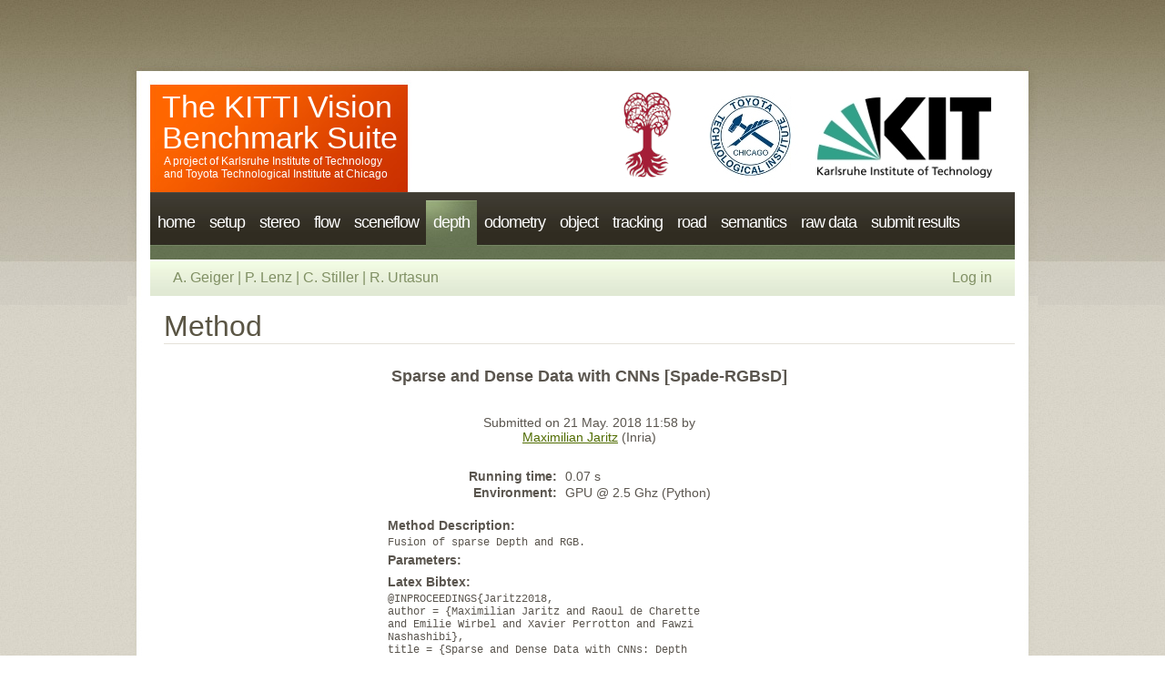

--- FILE ---
content_type: text/html; charset=UTF-8
request_url: https://www.cvlibs.net/datasets/kitti/eval_depth_detail.php?benchmark=depth_completion&result=afc4046399bd953cffb7274f6308ab2876241e23
body_size: 4269
content:







<!DOCTYPE html PUBLIC "-//W3C//DTD XHTML 1.0 Strict//EN" "http://www.w3.org/TR/xhtml1/DTD/xhtml1-strict.dtd">
<html xmlns="http://www.w3.org/1999/xhtml">
<head>
<meta http-equiv="Content-Type" content="text/html; charset=utf-8" />
<title>The KITTI Vision Benchmark Suite</title>
<link rel="stylesheet" type="text/css" href="style.css" media="screen" />
</head>
<body>

<div id="fb-root"></div>
<script>(function(d, s, id) {
var js, fjs = d.getElementsByTagName(s)[0];
if (d.getElementById(id)) return;
js = d.createElement(s); js.id = id;
js.src = "//connect.facebook.net/en_US/sdk.js#xfbml=1&version=v2.6";
fjs.parentNode.insertBefore(js, fjs);
}(document, 'script', 'facebook-jssdk'));</script>

<div id="wrapper">
<div id="header" class="container">
<div id="logo">
<h1><a href="https://www.cvlibs.net/datasets/kitti">The KITTI Vision Benchmark Suite</a></h1>
<h2>A project of <a href="http://www.kit.edu/english" target="_blank">Karlsruhe Institute of Technology</a><br>and
<a href="http://www.ttic.edu" target="_blank">Toyota Technological Institute at Chicago</a></h2>
</div>
<div id="banner">
<a href="https://uni-tuebingen.de/fakultaeten/mathematisch-naturwissenschaftliche-fakultaet/fachbereiche/informatik/lehrstuehle/autonomous-vision/home/" target="_blank"><img src="images/unitue.jpg"></a>
<a href="http://www.ttic.edu" target="_blank"><img src="images/ttic.jpg"></a>
<a href="http://www.kit.edu/english" target="_blank"><img src="images/kit.jpg"></a>
</div>
</div>
<div id="menu" class="container">
<ul id="navigation">
<li ><a href="index.php">home</a></li>
<li ><a href="setup.php">setup</a></li>
<li ><a href="eval_stereo.php">stereo</a>
<ul>
<li><a href="eval_stereo_flow.php?benchmark=stereo"">Stereo 2012</a></li>
<li><a href="eval_scene_flow.php?benchmark=stereo">Stereo 2015</a></li>
</ul>
</li>
<li ><a href="eval_flow.php">flow</a>
<ul>
<li><a href="eval_stereo_flow.php?benchmark=flow"">Flow 2012</a></li>
<li><a href="eval_scene_flow.php?benchmark=flow">Flow 2015</a></li>
</ul>
</li>
<li ><a href="eval_scene_flow.php">sceneflow</a></li>

<li class="active"><a href="eval_depth_all.php">depth</a>
<ul>
<li><a href="eval_depth.php?benchmark=depth_completion">Depth Completion</a></li>
<li><a href="eval_depth.php?benchmark=depth_prediction">Depth Prediction</a></li>
</ul>
</li>

<li ><a href="eval_odometry.php">odometry</a></li>
<li ><a href="eval_3dobject.php">object</a>
<ul>
<li><a href="eval_object.php?obj_benchmark=2d"">2d object</a></li>
<li><a href="eval_object.php?obj_benchmark=3d"">3d object</a></li>
<li><a href="eval_object.php?obj_benchmark=bev">bird's eye view</a></li>
</ul>
</li>
<li ><a href="eval_tracking_overview.php">tracking</a>
<ul>
<li><a href="eval_tracking.php"">multi-object tracking</a></li>
<li><a href="eval_mots.php"">multi-object tracking and segmentation</a></li>
<li><a href="eval_step.php"">segmenting and tracking every pixel</a></li>
</ul>
</li>
<li ><a href="eval_road.php">road</a></li>
<li ><a href="eval_semantics.php">semantics</a>
<ul>
<li><a href="eval_semseg.php?benchmark=semantics2015"">pixel-level</a></li>
<li><a href="eval_instance_seg.php?benchmark=instanceSeg2015"">instance-level</a></li>
</ul>
</li>
<li ><a href="raw_data.php">raw data</a></li>
<li ><a href="user_submit.php">submit results</a></li>
</ul>
</div>
<div id="top-bar" class="container">
<div class="bar"><div class="text">
  <div style="width:900px">
<div style="float:left;">
  <a href="https://www.cvlibs.net" target="_blank">A. Geiger</a> |
  <a href="http://www.mrt.kit.edu/mitarbeiter_lenz.php" target="_blank">P. Lenz</a> |
  <a href="http://www.mrt.kit.edu/mitarbeiter_stiller.php" target="_blank">C. Stiller</a> |
  <a href="http://ttic.uchicago.edu/~rurtasun/" target="_blank">R. Urtasun</a>
</div>
<div style="float:right;">
<a href="user_login.php">Log in</a>
</div>
</div>
</div></div>
</div>
<div id="page" class="container">
<div id="content">







<div class="section"><h2 class="title">Method</h2><div class="entry"><table class="options"><tr><td class="options" width=450><center><font size=4><b>Sparse and Dense Data with CNNs [Spade-RGBsD]</b></font><br><a href="http://" target="_blank"></a><br><br>Submitted on 21 May. 2018 11:58 by<br><a href="https://team.inria.fr/rits/membres/maximilian-jaritz/" target="_blank">Maximilian Jaritz</a> (Inria)<br><br><table class="options"><tr><td class="right"><b>Running time:</b></td><td width=5px></td><td>0.07 s</tr><tr><td class="right"><b>Environment:</b></td><td></td><td>GPU @ 2.5 Ghz (Python)</tr></table><br><table><tr><td width=450><b>Method Description:</b></td></tr><tr><td><div class="code">Fusion of sparse Depth and RGB.</div></td></tr><tr><td width=450><b>Parameters:</b></td></tr><tr><td><div class="code"> </div></td></tr><tr><td width=450><b>Latex Bibtex:</b></td></tr><tr><td><div class="code">@INPROCEEDINGS{Jaritz2018,<br>author = {Maximilian Jaritz and Raoul de Charette <br>and Emilie Wirbel and Xavier Perrotton and Fawzi <br>Nashashibi}, <br>title = {Sparse and Dense Data with CNNs: Depth <br>Completion and Semantic Segmentation}, <br>booktitle = {International Conference on 3D Vision <br>(3DV)},<br>year = {2018} <br>}</div></td></tr></table></center></td></tr></table>
</div></div>


<div class="section">
<h2 class="title">Detailed Results</h2>
<div class="entry"><p>
This page provides detailed results for the method(s) selected. For the first 20 test images, the percentage of erroneous pixels is depicted in the table. We use the error metric described in <a href="https://www.cvlibs.net/publications/Uhrig2017THREEDV.pdf" target="_blank">Sparsity Invariant CNNs (THREEDV 2017)</a>, which considers a pixel to be correctly estimated if the disparity or flow end-point error is <b>&lt;3px or &lt;5%</b> (for scene flow this criterion needs to be fulfilled for both disparity maps and the flow map). Underneath, the left input image, the estimated results and the error maps are shown (for disp_0/disp_1/flow/scene_flow, respectively). The error map uses the log-color scale described in <a href="https://www.cvlibs.net/publications/Uhrig2017THREEDV.pdf" target="_blank">Sparsity Invariant CNNs (THREEDV 2017)</a>, depicting correct estimates (&lt;3px or &lt;5% error) in blue and wrong estimates in red color tones. Dark regions in the error images denote the occluded pixels which fall outside the image boundaries. The false color maps of the results are scaled to the largest ground truth disparity values / flow magnitudes.
</p></div></div>

<div class="section">
<h2 class="title">Test Set Average</h2>
<div class="entry">
  
<table class="options" width="900"><tr><td><center>


<table class="results">
  <tr class="heading">
    <td class="results"></td>
     <td class="results">iRMSE</td>
     <td class="results">iMAE</td>
     <td class="results">RMSE</td>
     <td class="results">MAE</td>
   </tr>
   <tr>
    <td class="results">Error</td>
     <td class="results"> 2.17</td>
     <td class="results"> 0.95</td>
     <td class="results">917.64</td>
     <td class="results">234.81</td>
   </tr>
 </table>
<a target="_blank" href="detail_depth_table.php?benchmark=depth_completion&result=afc4046399bd953cffb7274f6308ab2876241e23&image=-1&mode=1">This table as LaTeX</a><br><br></center></td>

</tr></table>


</div></div><div class="section"><h2 class="title">Test Image 0</h2><div class="entry"><table class="options"><tr><td><center>
<table class="results">
  <tr class="heading">
    <td class="results"></td>
     <td class="results">iRMSE</td>
     <td class="results">iMAE</td>
     <td class="results">RMSE</td>
     <td class="results">MAE</td>
   </tr>
   <tr>
    <td class="results">Error</td>
     <td class="results"> 2.66</td>
     <td class="results"> 0.68</td>
     <td class="results">1040.73</td>
     <td class="results">190.08</td>
   </tr>
 </table>
<a target="_blank" href="detail_depth_table.php?benchmark=depth_completion&result=afc4046399bd953cffb7274f6308ab2876241e23&image=0&mode=1">This table as LaTeX</a><br><br>

<div id="depth_container"><img id="depth_image" src="results/afc4046399bd953cffb7274f6308ab2876241e23/image_0/0000000000.png" width=900/><p id="depth_text">Input Image</p></div><div id="depth_container"><img id="depth_image" src="results/afc4046399bd953cffb7274f6308ab2876241e23/depth_ipol/0000000000.png" width=900/><p id="depth_text">D1 Result</p></div><div id="depth_container"><img id="depth_image" src="results/afc4046399bd953cffb7274f6308ab2876241e23/errors_img/0000000000.png" width=900/><p id="depth_text">D1 Error</p></div></center></td></tr></table><br>

</div></div><div class="section"><h2 class="title">Test Image 1</h2><div class="entry"><table class="options"><tr><td><center>
<table class="results">
  <tr class="heading">
    <td class="results"></td>
     <td class="results">iRMSE</td>
     <td class="results">iMAE</td>
     <td class="results">RMSE</td>
     <td class="results">MAE</td>
   </tr>
   <tr>
    <td class="results">Error</td>
     <td class="results"> 2.40</td>
     <td class="results"> 0.79</td>
     <td class="results">1110.68</td>
     <td class="results">110.24</td>
   </tr>
 </table>
<a target="_blank" href="detail_depth_table.php?benchmark=depth_completion&result=afc4046399bd953cffb7274f6308ab2876241e23&image=1&mode=1">This table as LaTeX</a><br><br>

<div id="depth_container"><img id="depth_image" src="results/afc4046399bd953cffb7274f6308ab2876241e23/image_0/0000000001.png" width=900/><p id="depth_text">Input Image</p></div><div id="depth_container"><img id="depth_image" src="results/afc4046399bd953cffb7274f6308ab2876241e23/depth_ipol/0000000001.png" width=900/><p id="depth_text">D1 Result</p></div><div id="depth_container"><img id="depth_image" src="results/afc4046399bd953cffb7274f6308ab2876241e23/errors_img/0000000001.png" width=900/><p id="depth_text">D1 Error</p></div></center></td></tr></table><br>

</div></div><div class="section"><h2 class="title">Test Image 2</h2><div class="entry"><table class="options"><tr><td><center>
<table class="results">
  <tr class="heading">
    <td class="results"></td>
     <td class="results">iRMSE</td>
     <td class="results">iMAE</td>
     <td class="results">RMSE</td>
     <td class="results">MAE</td>
   </tr>
   <tr>
    <td class="results">Error</td>
     <td class="results"> 2.38</td>
     <td class="results"> 1.62</td>
     <td class="results">1299.77</td>
     <td class="results">475.30</td>
   </tr>
 </table>
<a target="_blank" href="detail_depth_table.php?benchmark=depth_completion&result=afc4046399bd953cffb7274f6308ab2876241e23&image=2&mode=1">This table as LaTeX</a><br><br>

<div id="depth_container"><img id="depth_image" src="results/afc4046399bd953cffb7274f6308ab2876241e23/image_0/0000000002.png" width=900/><p id="depth_text">Input Image</p></div><div id="depth_container"><img id="depth_image" src="results/afc4046399bd953cffb7274f6308ab2876241e23/depth_ipol/0000000002.png" width=900/><p id="depth_text">D1 Result</p></div><div id="depth_container"><img id="depth_image" src="results/afc4046399bd953cffb7274f6308ab2876241e23/errors_img/0000000002.png" width=900/><p id="depth_text">D1 Error</p></div></center></td></tr></table><br>

</div></div><div class="section"><h2 class="title">Test Image 3</h2><div class="entry"><table class="options"><tr><td><center>
<table class="results">
  <tr class="heading">
    <td class="results"></td>
     <td class="results">iRMSE</td>
     <td class="results">iMAE</td>
     <td class="results">RMSE</td>
     <td class="results">MAE</td>
   </tr>
   <tr>
    <td class="results">Error</td>
     <td class="results"> 2.61</td>
     <td class="results"> 1.36</td>
     <td class="results">679.23</td>
     <td class="results">230.98</td>
   </tr>
 </table>
<a target="_blank" href="detail_depth_table.php?benchmark=depth_completion&result=afc4046399bd953cffb7274f6308ab2876241e23&image=3&mode=1">This table as LaTeX</a><br><br>

<div id="depth_container"><img id="depth_image" src="results/afc4046399bd953cffb7274f6308ab2876241e23/image_0/0000000003.png" width=900/><p id="depth_text">Input Image</p></div><div id="depth_container"><img id="depth_image" src="results/afc4046399bd953cffb7274f6308ab2876241e23/depth_ipol/0000000003.png" width=900/><p id="depth_text">D1 Result</p></div><div id="depth_container"><img id="depth_image" src="results/afc4046399bd953cffb7274f6308ab2876241e23/errors_img/0000000003.png" width=900/><p id="depth_text">D1 Error</p></div></center></td></tr></table><br>

</div></div><div class="section"><h2 class="title">Test Image 4</h2><div class="entry"><table class="options"><tr><td><center>
<table class="results">
  <tr class="heading">
    <td class="results"></td>
     <td class="results">iRMSE</td>
     <td class="results">iMAE</td>
     <td class="results">RMSE</td>
     <td class="results">MAE</td>
   </tr>
   <tr>
    <td class="results">Error</td>
     <td class="results"> 2.53</td>
     <td class="results"> 1.39</td>
     <td class="results">577.34</td>
     <td class="results">224.73</td>
   </tr>
 </table>
<a target="_blank" href="detail_depth_table.php?benchmark=depth_completion&result=afc4046399bd953cffb7274f6308ab2876241e23&image=4&mode=1">This table as LaTeX</a><br><br>

<div id="depth_container"><img id="depth_image" src="results/afc4046399bd953cffb7274f6308ab2876241e23/image_0/0000000004.png" width=900/><p id="depth_text">Input Image</p></div><div id="depth_container"><img id="depth_image" src="results/afc4046399bd953cffb7274f6308ab2876241e23/depth_ipol/0000000004.png" width=900/><p id="depth_text">D1 Result</p></div><div id="depth_container"><img id="depth_image" src="results/afc4046399bd953cffb7274f6308ab2876241e23/errors_img/0000000004.png" width=900/><p id="depth_text">D1 Error</p></div></center></td></tr></table><br>

</div></div><div class="section"><h2 class="title">Test Image 5</h2><div class="entry"><table class="options"><tr><td><center>
<table class="results">
  <tr class="heading">
    <td class="results"></td>
     <td class="results">iRMSE</td>
     <td class="results">iMAE</td>
     <td class="results">RMSE</td>
     <td class="results">MAE</td>
   </tr>
   <tr>
    <td class="results">Error</td>
     <td class="results"> 3.80</td>
     <td class="results"> 0.94</td>
     <td class="results">967.61</td>
     <td class="results">189.17</td>
   </tr>
 </table>
<a target="_blank" href="detail_depth_table.php?benchmark=depth_completion&result=afc4046399bd953cffb7274f6308ab2876241e23&image=5&mode=1">This table as LaTeX</a><br><br>

<div id="depth_container"><img id="depth_image" src="results/afc4046399bd953cffb7274f6308ab2876241e23/image_0/0000000005.png" width=900/><p id="depth_text">Input Image</p></div><div id="depth_container"><img id="depth_image" src="results/afc4046399bd953cffb7274f6308ab2876241e23/depth_ipol/0000000005.png" width=900/><p id="depth_text">D1 Result</p></div><div id="depth_container"><img id="depth_image" src="results/afc4046399bd953cffb7274f6308ab2876241e23/errors_img/0000000005.png" width=900/><p id="depth_text">D1 Error</p></div></center></td></tr></table><br>

</div></div><div class="section"><h2 class="title">Test Image 6</h2><div class="entry"><table class="options"><tr><td><center>
<table class="results">
  <tr class="heading">
    <td class="results"></td>
     <td class="results">iRMSE</td>
     <td class="results">iMAE</td>
     <td class="results">RMSE</td>
     <td class="results">MAE</td>
   </tr>
   <tr>
    <td class="results">Error</td>
     <td class="results"> 3.39</td>
     <td class="results"> 0.94</td>
     <td class="results">1047.60</td>
     <td class="results">206.80</td>
   </tr>
 </table>
<a target="_blank" href="detail_depth_table.php?benchmark=depth_completion&result=afc4046399bd953cffb7274f6308ab2876241e23&image=6&mode=1">This table as LaTeX</a><br><br>

<div id="depth_container"><img id="depth_image" src="results/afc4046399bd953cffb7274f6308ab2876241e23/image_0/0000000006.png" width=900/><p id="depth_text">Input Image</p></div><div id="depth_container"><img id="depth_image" src="results/afc4046399bd953cffb7274f6308ab2876241e23/depth_ipol/0000000006.png" width=900/><p id="depth_text">D1 Result</p></div><div id="depth_container"><img id="depth_image" src="results/afc4046399bd953cffb7274f6308ab2876241e23/errors_img/0000000006.png" width=900/><p id="depth_text">D1 Error</p></div></center></td></tr></table><br>

</div></div><div class="section"><h2 class="title">Test Image 7</h2><div class="entry"><table class="options"><tr><td><center>
<table class="results">
  <tr class="heading">
    <td class="results"></td>
     <td class="results">iRMSE</td>
     <td class="results">iMAE</td>
     <td class="results">RMSE</td>
     <td class="results">MAE</td>
   </tr>
   <tr>
    <td class="results">Error</td>
     <td class="results"> 3.07</td>
     <td class="results"> 1.13</td>
     <td class="results">988.96</td>
     <td class="results">187.50</td>
   </tr>
 </table>
<a target="_blank" href="detail_depth_table.php?benchmark=depth_completion&result=afc4046399bd953cffb7274f6308ab2876241e23&image=7&mode=1">This table as LaTeX</a><br><br>

<div id="depth_container"><img id="depth_image" src="results/afc4046399bd953cffb7274f6308ab2876241e23/image_0/0000000007.png" width=900/><p id="depth_text">Input Image</p></div><div id="depth_container"><img id="depth_image" src="results/afc4046399bd953cffb7274f6308ab2876241e23/depth_ipol/0000000007.png" width=900/><p id="depth_text">D1 Result</p></div><div id="depth_container"><img id="depth_image" src="results/afc4046399bd953cffb7274f6308ab2876241e23/errors_img/0000000007.png" width=900/><p id="depth_text">D1 Error</p></div></center></td></tr></table><br>

</div></div><div class="section"><h2 class="title">Test Image 8</h2><div class="entry"><table class="options"><tr><td><center>
<table class="results">
  <tr class="heading">
    <td class="results"></td>
     <td class="results">iRMSE</td>
     <td class="results">iMAE</td>
     <td class="results">RMSE</td>
     <td class="results">MAE</td>
   </tr>
   <tr>
    <td class="results">Error</td>
     <td class="results"> 3.42</td>
     <td class="results"> 0.76</td>
     <td class="results">861.11</td>
     <td class="results">179.78</td>
   </tr>
 </table>
<a target="_blank" href="detail_depth_table.php?benchmark=depth_completion&result=afc4046399bd953cffb7274f6308ab2876241e23&image=8&mode=1">This table as LaTeX</a><br><br>

<div id="depth_container"><img id="depth_image" src="results/afc4046399bd953cffb7274f6308ab2876241e23/image_0/0000000008.png" width=900/><p id="depth_text">Input Image</p></div><div id="depth_container"><img id="depth_image" src="results/afc4046399bd953cffb7274f6308ab2876241e23/depth_ipol/0000000008.png" width=900/><p id="depth_text">D1 Result</p></div><div id="depth_container"><img id="depth_image" src="results/afc4046399bd953cffb7274f6308ab2876241e23/errors_img/0000000008.png" width=900/><p id="depth_text">D1 Error</p></div></center></td></tr></table><br>

</div></div><div class="section"><h2 class="title">Test Image 9</h2><div class="entry"><table class="options"><tr><td><center>
<table class="results">
  <tr class="heading">
    <td class="results"></td>
     <td class="results">iRMSE</td>
     <td class="results">iMAE</td>
     <td class="results">RMSE</td>
     <td class="results">MAE</td>
   </tr>
   <tr>
    <td class="results">Error</td>
     <td class="results"> 2.09</td>
     <td class="results"> 1.14</td>
     <td class="results">1010.98</td>
     <td class="results">253.41</td>
   </tr>
 </table>
<a target="_blank" href="detail_depth_table.php?benchmark=depth_completion&result=afc4046399bd953cffb7274f6308ab2876241e23&image=9&mode=1">This table as LaTeX</a><br><br>

<div id="depth_container"><img id="depth_image" src="results/afc4046399bd953cffb7274f6308ab2876241e23/image_0/0000000009.png" width=900/><p id="depth_text">Input Image</p></div><div id="depth_container"><img id="depth_image" src="results/afc4046399bd953cffb7274f6308ab2876241e23/depth_ipol/0000000009.png" width=900/><p id="depth_text">D1 Result</p></div><div id="depth_container"><img id="depth_image" src="results/afc4046399bd953cffb7274f6308ab2876241e23/errors_img/0000000009.png" width=900/><p id="depth_text">D1 Error</p></div></center></td></tr></table><br>

</div></div><div class="section"><h2 class="title">Test Image 10</h2><div class="entry"><table class="options"><tr><td><center>
<table class="results">
  <tr class="heading">
    <td class="results"></td>
     <td class="results">iRMSE</td>
     <td class="results">iMAE</td>
     <td class="results">RMSE</td>
     <td class="results">MAE</td>
   </tr>
   <tr>
    <td class="results">Error</td>
     <td class="results"> 1.85</td>
     <td class="results"> 1.33</td>
     <td class="results">818.53</td>
     <td class="results">403.70</td>
   </tr>
 </table>
<a target="_blank" href="detail_depth_table.php?benchmark=depth_completion&result=afc4046399bd953cffb7274f6308ab2876241e23&image=10&mode=1">This table as LaTeX</a><br><br>

<div id="depth_container"><img id="depth_image" src="results/afc4046399bd953cffb7274f6308ab2876241e23/image_0/0000000010.png" width=900/><p id="depth_text">Input Image</p></div><div id="depth_container"><img id="depth_image" src="results/afc4046399bd953cffb7274f6308ab2876241e23/depth_ipol/0000000010.png" width=900/><p id="depth_text">D1 Result</p></div><div id="depth_container"><img id="depth_image" src="results/afc4046399bd953cffb7274f6308ab2876241e23/errors_img/0000000010.png" width=900/><p id="depth_text">D1 Error</p></div></center></td></tr></table><br>

</div></div><div class="section"><h2 class="title">Test Image 11</h2><div class="entry"><table class="options"><tr><td><center>
<table class="results">
  <tr class="heading">
    <td class="results"></td>
     <td class="results">iRMSE</td>
     <td class="results">iMAE</td>
     <td class="results">RMSE</td>
     <td class="results">MAE</td>
   </tr>
   <tr>
    <td class="results">Error</td>
     <td class="results"> 2.49</td>
     <td class="results"> 1.22</td>
     <td class="results">1369.00</td>
     <td class="results">428.62</td>
   </tr>
 </table>
<a target="_blank" href="detail_depth_table.php?benchmark=depth_completion&result=afc4046399bd953cffb7274f6308ab2876241e23&image=11&mode=1">This table as LaTeX</a><br><br>

<div id="depth_container"><img id="depth_image" src="results/afc4046399bd953cffb7274f6308ab2876241e23/image_0/0000000011.png" width=900/><p id="depth_text">Input Image</p></div><div id="depth_container"><img id="depth_image" src="results/afc4046399bd953cffb7274f6308ab2876241e23/depth_ipol/0000000011.png" width=900/><p id="depth_text">D1 Result</p></div><div id="depth_container"><img id="depth_image" src="results/afc4046399bd953cffb7274f6308ab2876241e23/errors_img/0000000011.png" width=900/><p id="depth_text">D1 Error</p></div></center></td></tr></table><br>

</div></div><div class="section"><h2 class="title">Test Image 12</h2><div class="entry"><table class="options"><tr><td><center>
<table class="results">
  <tr class="heading">
    <td class="results"></td>
     <td class="results">iRMSE</td>
     <td class="results">iMAE</td>
     <td class="results">RMSE</td>
     <td class="results">MAE</td>
   </tr>
   <tr>
    <td class="results">Error</td>
     <td class="results"> 4.19</td>
     <td class="results"> 1.52</td>
     <td class="results">1399.23</td>
     <td class="results">286.09</td>
   </tr>
 </table>
<a target="_blank" href="detail_depth_table.php?benchmark=depth_completion&result=afc4046399bd953cffb7274f6308ab2876241e23&image=12&mode=1">This table as LaTeX</a><br><br>

<div id="depth_container"><img id="depth_image" src="results/afc4046399bd953cffb7274f6308ab2876241e23/image_0/0000000012.png" width=900/><p id="depth_text">Input Image</p></div><div id="depth_container"><img id="depth_image" src="results/afc4046399bd953cffb7274f6308ab2876241e23/depth_ipol/0000000012.png" width=900/><p id="depth_text">D1 Result</p></div><div id="depth_container"><img id="depth_image" src="results/afc4046399bd953cffb7274f6308ab2876241e23/errors_img/0000000012.png" width=900/><p id="depth_text">D1 Error</p></div></center></td></tr></table><br>

</div></div><div class="section"><h2 class="title">Test Image 13</h2><div class="entry"><table class="options"><tr><td><center>
<table class="results">
  <tr class="heading">
    <td class="results"></td>
     <td class="results">iRMSE</td>
     <td class="results">iMAE</td>
     <td class="results">RMSE</td>
     <td class="results">MAE</td>
   </tr>
   <tr>
    <td class="results">Error</td>
     <td class="results"> 1.43</td>
     <td class="results"> 0.87</td>
     <td class="results">751.89</td>
     <td class="results">207.36</td>
   </tr>
 </table>
<a target="_blank" href="detail_depth_table.php?benchmark=depth_completion&result=afc4046399bd953cffb7274f6308ab2876241e23&image=13&mode=1">This table as LaTeX</a><br><br>

<div id="depth_container"><img id="depth_image" src="results/afc4046399bd953cffb7274f6308ab2876241e23/image_0/0000000013.png" width=900/><p id="depth_text">Input Image</p></div><div id="depth_container"><img id="depth_image" src="results/afc4046399bd953cffb7274f6308ab2876241e23/depth_ipol/0000000013.png" width=900/><p id="depth_text">D1 Result</p></div><div id="depth_container"><img id="depth_image" src="results/afc4046399bd953cffb7274f6308ab2876241e23/errors_img/0000000013.png" width=900/><p id="depth_text">D1 Error</p></div></center></td></tr></table><br>

</div></div><div class="section"><h2 class="title">Test Image 14</h2><div class="entry"><table class="options"><tr><td><center>
<table class="results">
  <tr class="heading">
    <td class="results"></td>
     <td class="results">iRMSE</td>
     <td class="results">iMAE</td>
     <td class="results">RMSE</td>
     <td class="results">MAE</td>
   </tr>
   <tr>
    <td class="results">Error</td>
     <td class="results"> 1.39</td>
     <td class="results"> 0.84</td>
     <td class="results">763.06</td>
     <td class="results">164.97</td>
   </tr>
 </table>
<a target="_blank" href="detail_depth_table.php?benchmark=depth_completion&result=afc4046399bd953cffb7274f6308ab2876241e23&image=14&mode=1">This table as LaTeX</a><br><br>

<div id="depth_container"><img id="depth_image" src="results/afc4046399bd953cffb7274f6308ab2876241e23/image_0/0000000014.png" width=900/><p id="depth_text">Input Image</p></div><div id="depth_container"><img id="depth_image" src="results/afc4046399bd953cffb7274f6308ab2876241e23/depth_ipol/0000000014.png" width=900/><p id="depth_text">D1 Result</p></div><div id="depth_container"><img id="depth_image" src="results/afc4046399bd953cffb7274f6308ab2876241e23/errors_img/0000000014.png" width=900/><p id="depth_text">D1 Error</p></div></center></td></tr></table><br>

</div></div><div class="section"><h2 class="title">Test Image 15</h2><div class="entry"><table class="options"><tr><td><center>
<table class="results">
  <tr class="heading">
    <td class="results"></td>
     <td class="results">iRMSE</td>
     <td class="results">iMAE</td>
     <td class="results">RMSE</td>
     <td class="results">MAE</td>
   </tr>
   <tr>
    <td class="results">Error</td>
     <td class="results"> 9.29</td>
     <td class="results"> 1.78</td>
     <td class="results">693.89</td>
     <td class="results">194.23</td>
   </tr>
 </table>
<a target="_blank" href="detail_depth_table.php?benchmark=depth_completion&result=afc4046399bd953cffb7274f6308ab2876241e23&image=15&mode=1">This table as LaTeX</a><br><br>

<div id="depth_container"><img id="depth_image" src="results/afc4046399bd953cffb7274f6308ab2876241e23/image_0/0000000015.png" width=900/><p id="depth_text">Input Image</p></div><div id="depth_container"><img id="depth_image" src="results/afc4046399bd953cffb7274f6308ab2876241e23/depth_ipol/0000000015.png" width=900/><p id="depth_text">D1 Result</p></div><div id="depth_container"><img id="depth_image" src="results/afc4046399bd953cffb7274f6308ab2876241e23/errors_img/0000000015.png" width=900/><p id="depth_text">D1 Error</p></div></center></td></tr></table><br>

</div></div><div class="section"><h2 class="title">Test Image 16</h2><div class="entry"><table class="options"><tr><td><center>
<table class="results">
  <tr class="heading">
    <td class="results"></td>
     <td class="results">iRMSE</td>
     <td class="results">iMAE</td>
     <td class="results">RMSE</td>
     <td class="results">MAE</td>
   </tr>
   <tr>
    <td class="results">Error</td>
     <td class="results"> 1.69</td>
     <td class="results"> 0.70</td>
     <td class="results">692.73</td>
     <td class="results">186.01</td>
   </tr>
 </table>
<a target="_blank" href="detail_depth_table.php?benchmark=depth_completion&result=afc4046399bd953cffb7274f6308ab2876241e23&image=16&mode=1">This table as LaTeX</a><br><br>

<div id="depth_container"><img id="depth_image" src="results/afc4046399bd953cffb7274f6308ab2876241e23/image_0/0000000016.png" width=900/><p id="depth_text">Input Image</p></div><div id="depth_container"><img id="depth_image" src="results/afc4046399bd953cffb7274f6308ab2876241e23/depth_ipol/0000000016.png" width=900/><p id="depth_text">D1 Result</p></div><div id="depth_container"><img id="depth_image" src="results/afc4046399bd953cffb7274f6308ab2876241e23/errors_img/0000000016.png" width=900/><p id="depth_text">D1 Error</p></div></center></td></tr></table><br>

</div></div><div class="section"><h2 class="title">Test Image 17</h2><div class="entry"><table class="options"><tr><td><center>
<table class="results">
  <tr class="heading">
    <td class="results"></td>
     <td class="results">iRMSE</td>
     <td class="results">iMAE</td>
     <td class="results">RMSE</td>
     <td class="results">MAE</td>
   </tr>
   <tr>
    <td class="results">Error</td>
     <td class="results"> 1.53</td>
     <td class="results"> 0.68</td>
     <td class="results">691.01</td>
     <td class="results">183.24</td>
   </tr>
 </table>
<a target="_blank" href="detail_depth_table.php?benchmark=depth_completion&result=afc4046399bd953cffb7274f6308ab2876241e23&image=17&mode=1">This table as LaTeX</a><br><br>

<div id="depth_container"><img id="depth_image" src="results/afc4046399bd953cffb7274f6308ab2876241e23/image_0/0000000017.png" width=900/><p id="depth_text">Input Image</p></div><div id="depth_container"><img id="depth_image" src="results/afc4046399bd953cffb7274f6308ab2876241e23/depth_ipol/0000000017.png" width=900/><p id="depth_text">D1 Result</p></div><div id="depth_container"><img id="depth_image" src="results/afc4046399bd953cffb7274f6308ab2876241e23/errors_img/0000000017.png" width=900/><p id="depth_text">D1 Error</p></div></center></td></tr></table><br>

</div></div><div class="section"><h2 class="title">Test Image 18</h2><div class="entry"><table class="options"><tr><td><center>
<table class="results">
  <tr class="heading">
    <td class="results"></td>
     <td class="results">iRMSE</td>
     <td class="results">iMAE</td>
     <td class="results">RMSE</td>
     <td class="results">MAE</td>
   </tr>
   <tr>
    <td class="results">Error</td>
     <td class="results"> 2.02</td>
     <td class="results"> 0.90</td>
     <td class="results">728.86</td>
     <td class="results">257.97</td>
   </tr>
 </table>
<a target="_blank" href="detail_depth_table.php?benchmark=depth_completion&result=afc4046399bd953cffb7274f6308ab2876241e23&image=18&mode=1">This table as LaTeX</a><br><br>

<div id="depth_container"><img id="depth_image" src="results/afc4046399bd953cffb7274f6308ab2876241e23/image_0/0000000018.png" width=900/><p id="depth_text">Input Image</p></div><div id="depth_container"><img id="depth_image" src="results/afc4046399bd953cffb7274f6308ab2876241e23/depth_ipol/0000000018.png" width=900/><p id="depth_text">D1 Result</p></div><div id="depth_container"><img id="depth_image" src="results/afc4046399bd953cffb7274f6308ab2876241e23/errors_img/0000000018.png" width=900/><p id="depth_text">D1 Error</p></div></center></td></tr></table><br>

</div></div><div class="section"><h2 class="title">Test Image 19</h2><div class="entry"><table class="options"><tr><td><center>
<table class="results">
  <tr class="heading">
    <td class="results"></td>
     <td class="results">iRMSE</td>
     <td class="results">iMAE</td>
     <td class="results">RMSE</td>
     <td class="results">MAE</td>
   </tr>
   <tr>
    <td class="results">Error</td>
     <td class="results"> 1.13</td>
     <td class="results"> 0.79</td>
     <td class="results">812.76</td>
     <td class="results">228.70</td>
   </tr>
 </table>
<a target="_blank" href="detail_depth_table.php?benchmark=depth_completion&result=afc4046399bd953cffb7274f6308ab2876241e23&image=19&mode=1">This table as LaTeX</a><br><br>

<div id="depth_container"><img id="depth_image" src="results/afc4046399bd953cffb7274f6308ab2876241e23/image_0/0000000019.png" width=900/><p id="depth_text">Input Image</p></div><div id="depth_container"><img id="depth_image" src="results/afc4046399bd953cffb7274f6308ab2876241e23/depth_ipol/0000000019.png" width=900/><p id="depth_text">D1 Result</p></div><div id="depth_container"><img id="depth_image" src="results/afc4046399bd953cffb7274f6308ab2876241e23/errors_img/0000000019.png" width=900/><p id="depth_text">D1 Error</p></div></center></td></tr></table><br>


</div></div>


  <div class="clearfix"></div>
  <div class="tracker">
  <div id="eXTReMe"><br><br><a href="http://extremetracking.com/open?login=votec">
  <img src="http://t1.extreme-dm.com/i.gif" style="border: 0;"
  height="38" width="41" id="EXim" alt="eXTReMe Tracker" /></a>
  <script type="text/javascript"><!--
  var EXlogin='votec' // Login
  var EXvsrv='s10' // VServer
  EXs=screen;EXw=EXs.width;navigator.appName!="Netscape"?
  EXb=EXs.colorDepth:EXb=EXs.pixelDepth;
  navigator.javaEnabled()==1?EXjv="y":EXjv="n";
  EXd=document;EXw?"":EXw="na";EXb?"":EXb="na";
  EXd.write("<img src=http://e1.extreme-dm.com",
  "/"+EXvsrv+".g?login="+EXlogin+"&amp;",
  "jv="+EXjv+"&amp;j=y&amp;srw="+EXw+"&amp;srb="+EXb+"&amp;",
  "l="+escape(EXd.referrer)+" height=1 width=1>");//-->
  </script><noscript><div id="neXTReMe"><img height="1" width="1" alt=""
  src="http://e1.extreme-dm.com/s10.g?login=votec&amp;j=n&amp;jv=n" />
  </div></noscript></div>
  </div>

</div>
<div class="clearfix">&nbsp;</div>
</div>
</div>

<div id="footer" class="container">
	<p>© 2026 | <a href="privacy_policy.php">Privacy Policy</a> | <a href="terms_of_service.php">Terms of Service</a> | <a href="imprint.php">Imprint</a> | <a href="http://www.freecsstemplates.org/" target="_blank">csstemplates</a></p>
</div>

</body>
</html>




--- FILE ---
content_type: text/css
request_url: https://www.cvlibs.net/datasets/kitti/style.css
body_size: 2427
content:
body {
	margin: 0;
	padding: 0;
	background: url(images/bg01.jpg);
	font: 12px "Trebuchet MS", Arial, Helvetica, sans-serif;
	color: #5A554E;
}

h1, h2, h3 {
	margin: 0;
}

h1, h2 {
	font-weight: normal;
}

h1 {
	font-size: 32px;
}

h2 {
	font-size: 24px;
}

p, ol, ul, dl {
	margin-top: 2px;
	margin-bottom: 2px;
	text-align: justify;
	line-height: 1.5;
}

ul {
	list-style: square;
}

strong {
	color: #4A3E29;
}

a {
	color: #506C00;
}

a:hover {
	text-decoration: none;
}

a.active {
/*  font-weight: bold;*/
  color: red;
}

a img {
	border: 0;
}

.alignleft {
	float: left;
}

.alignright {
	float: right;
}

.aligncenter {
	margin: 0 auto;
}

img.alignleft {
	margin: 0 27px 0 0;
}

img.alignright {
	margin: 0 0 0 27px;
}

img.border {
	padding: 4px;
	border: 1px solid #E9E4D8;
}

.icon {
  margin: 0px;
  margin-top: 3px;
  margin-left: 2px;
  padding: 0px;
  float: left;
}

/* Boxes */
.alertbox {
  width: 800px;
  float: center;
  text-align: left;
  margin: 6px auto;
  padding: 6px;
  border-radius: 8px;
  border: 4px solid #E90000;
  background: #FFFFFF;
}

.alertbox_600 {
  width: 600px;
  float: center;
  text-align: left;
  margin: 6px auto;
  padding: 6px;
  border-radius: 8px;
  border: 2px solid #E90000;
  background: #FFEEEE;
}

/* Wrapper */

#wrapper {
	background: url(images/bg02.jpg) repeat-x;
}

.container {
	width: 1000px;
	margin: 0 auto;
}

.container_wide {
	width: 1250px;
	margin: 0 auto;
}

.clearfix {
	clear: both;
}

.tracker {
  display: none;
}

/* Header */

#header {
	height: 211px;
	background: url(images/bg04.jpg);
}

/* Logo */

#logo {
	float: left;
	width: 340px;
	height: 211px;
}

#logo h1, #logo p {
	line-height: 1;
}

#logo h1 {
	padding: 100px 0 0 38px;
	letter-spacing: px;
	font-size: 34px;
	color: #FFFFFF;
}

#logo h1 sup {
	font-size: 18px;
	font-weight: normal;
}

#logo h2 {
	padding: 2px 0 0 40px;
	font-size: 12px;
	letter-spacing: 0px;
	color: #FFFFFF;
}

#logo p {
	padding: 0 0 0 50px;
	font-size: 13px;
	color: #F8AB80;
}

#logo a {
	text-decoration: none;
	color: #FFFFFF;
}

#logo a:hover {
  text-decoration: underline;
}

#logo h1 a {
	color: #FFFFFF;
}

#logo p a {
	color: #F8AB80;
}

/* Banner */

#banner {
	float: right;
	width: 460px;
	height: 118px;
	padding: 93px 25px 0 0;
}

/* Menu */

#menu {
	height: 76px;
	background: url(images/bg04.jpg) no-repeat 0 -211px;
}

/* Menu Navigation */
/* see also: http://www.ourtuts.com/create-a-drop-down-navigation-menu-with-html5-and-css3/ */

ul#navigation {
	height: 65px;
  width: 950px;
	margin: 0 25px;
  padding: 9px 0 0 0px;
	background: url(images/bg05.jpg);
	list-style: none;
	line-height: 1;
	position:relative;
	float:left;
	text-transform: lowercase;
	letter-spacing: -1px;
	font-size: 18px;
	color: #FFFFFF;
}

ul#navigation li {
  float: left;
	height: 35px;
  padding: 15px 8px 0px 8px; /* change 2nd and 4th element */
	position:relative;
}

ul#navigation li a {
	text-decoration: none;
	color: #FFFFFF;
}

ul#navigation li:hover{
	text-decoration: underline;
}

ul#navigation li.active {
	background: url(images/bg06.jpg) no-repeat;
}

/* Drop-Down Navigation */
ul#navigation li:hover > ul {
	visibility:visible;
	opacity:1;
}

ul#navigation ul {
	list-style: none;
  margin: 0;
  padding: 0px 0px 0px 0px;
  top: 40px;
  left: 5px;
  font-size: 16px;
  text-align: left;
  width: 130px;
  position: absolute;
  z-index: 99999;
  visibility:hidden;
  opacity:0;
	-webkit-transition:opacity 0.2s linear, visibility 0.2s linear; 
	-moz-transition:opacity 0.2s linear, visibility 0.2s linear; 
	-o-transition:opacity 0.2s linear, visibility 0.2s linear; 
	transition:opacity 0.2s linear, visibility 0.2s linear; 	
}

ul#navigation ul li {
  background: url(images/bg05.jpg);
	width: 100%;
  height: 100%;
  padding: 5px;
  padding-bottom: 4px;
	border: 0 none;
	color: #FFFFFF;
}

/* Top Bar */

#top-bar {
	background: url(images/bg04.jpg) no-repeat 0 -287px;
}

#top-bar a {
	text-decoration: none;
	color: #809064;
}

#top-bar a.active {
  text-decoration: underline;
  /*background: url(images/bg06.jpg) no-repeat;*/
}

#top-bar a:hover {
	text-decoration: underline;
}

/* Bar */

.bar {
	height: 38px;
	margin: 0 25px;
	background: url(images/bg07.jpg);
}

.bar .text {
	float: left;
	/* padding: 11px 0 0 25px; */
	padding: 9px 0 0 25px;
	font-size: 16px;
	color: #809064;
}

/* Page */

#page {
	background: url(images/bg03.jpg) repeat-y;
}

/* Content */

#content {
	float: left;
	width: 950px;
	padding: 0 25px 0 25px;
	background: url(images/bg04.jpg) no-repeat 0 -335px;
}

#content_wide {
	float: left;
	width: 1200px;
	padding: 0 25px 0 25px;
	background: #FFFFFF;
}

/* Section */

.section .title, .section .date {
	padding-left: 15px;
}

.section .title {
	margin: 0;
	padding-top: 15px;
	line-height: normal;
	font-size: 32px;
	color: #5A5544;
}

.section .title a {
	text-decoration: none;
	color: #5A5544;
}

.section .entry {
	margin-left: 15px;
	padding: 0px 0;
	border-top: 1px solid #E5E1D8;
	text-align: left;
	font-size: 14px;
}

.section .entry .title {
	margin: 0;
	padding: 0;
	line-height: normal;
	font-size: 24px;
  text-align: left;
  text-decoration: underline;
	color: #5A5544;
}

.section .entry .raw_category {
  border: 2px solid #5A5544;
  padding: 5px;
  text-align: center;
  font-size: 18px;
}

/* Code */

.code {
	font: 12px Courier, Arial, Helvetica, sans-serif;
	text-align: left;
}

/* Footer */

#footer {
	background: url(images/bg10.jpg) no-repeat;
	padding: 30px 0;
}

#footer_wide {
	background: #FFFFFF;
	padding: 30px 0;
}

#footer p {
	text-align: center;
	color: #8F8B83;
}

#footer a {
	color: #8F8B83;
}

/* Table */

table.options {
  border-collapse: collapse;
  margin-top:10px;
  margin-left:auto; 
  margin-right:auto;
  vertical-align:top;
  text-align: left;
}

td.options {
  border: 0px;
  padding: 15px;
  vertical-align:top;
}

table.results {
  border-collapse: collapse;
  margin-left:auto; 
  margin-right:auto;
}

td.results {
  font-size: 12px;
  border: 1px dotted #888;
  padding: 1px 2px 1px 2px;
  text-align: center;
}

td.results_sub {
  font-size: 10px;
  padding: 1px;
  padding-left: 2px;
  padding-bottom: 5px;
  text-align: left;
 
}

td.right {
  text-align: right;
}

tr.heading {
  border-bottom: 1px solid #000;
  text-align: left;
  font-weight: bold;
}

tr.focus {
  background-color: #E2EBD6;
}

/* Plot */

.plot {
	margin: 0;
	padding: 0;
	float: left;
}

/* Uploader */

.qq-uploader { position:relative; width: 100%;}

.qq-upload-button {
    display:block;
    width: 475px; text-align:center; padding: 20px 0;
    background:#880000; color:#fff;
    outline:1px dotted black;
}
.qq-upload-button-hover {background:#cc0000;}
.qq-upload-button-focus {outline:2px dotted black;}

.qq-upload-drop-area {
    position:absolute; top:0; left:0; width:475px; height:100%; z-index:2;
    background:#FF9797; text-align:center; 
}
.qq-upload-drop-area span {
    display:block; position:absolute; top: 50%; width:100%; margin-top:-8px; font-size:16px;
}
.qq-upload-drop-area-active {background:#FF7171;}

.qq-upload-list {margin:5px 20px; padding:0; list-style:disc;}
.qq-upload-list li { margin:0; padding:0; line-height:15px; font-size:14px;}
.qq-upload-file, .qq-upload-spinner, .qq-upload-size, .qq-upload-cancel, .qq-upload-failed-text {
    margin-right: 7px;
}

.qq-upload-file {}
.qq-upload-spinner {display:inline-block; background: url("images/file_upload.gif"); width:15px; height:15px; vertical-align:text-bottom;}
.qq-upload-size,.qq-upload-cancel {font-size:14px;}

.qq-upload-failed-text {display:none;}
.qq-upload-fail .qq-upload-failed-text {display:inline;}

.qq-upload-succeeded-text {display:none;}
.qq-upload-success .qq-upload-succeeded-text {display:inline;}

/* Raw Data Slideshow Block */
.raw-block {
  clear: left;
  text-align: left;
  padding: 5px;
  height: 100px;
	border-top: 1px solid #E5E1D8;
  overflow: hidden;
}

.raw-block:hover {
	background:#DDDDDD;
}

.raw-slides {
	width: 320px;
	height: 100px;
  float: left;
  padding-right: 10px;
}

/*
.raw-slide{
	visibility: hidden;
}

.raw-slide.active{
	visibility: visible;
}
*/

ul.raw-slide {
	list-style: none;
}

.raw-block h3 {
  display: inline;
  font-size: 20px;
}

/* special scene flow detailed image result positioning stuff */

#scene_flow_container {
  position: relative;
  display: inline-block;
}

#scene_flow_image {
  position: relative;
  left: 0;
  top: 0;
}

#scene_flow_text {
  z-index: 100;
  position: absolute;
  color: white;
  font-size: 18px;
  font-weight: bold;
  left: 10px;
  top: 2px;
}

/* sub dataset overview page layout */

.subset_button {
  width:260px;
  height:110px;
  border-radius: 8px;
  box-shadow: 3px 3px 5px #444;
  overflow: hidden;
}

.subset_button:hover {
  margin-left: 5px;
  margin-top: 5px;
  box-shadow: 0px 0px 2px #444;
  cursor: pointer;
}

td.subset_td_button {
  width: 280px;
  height: 140px;
}

td.subset_td_text {
  width: 660px;
  height: 140px;
  text-align: left;
}

